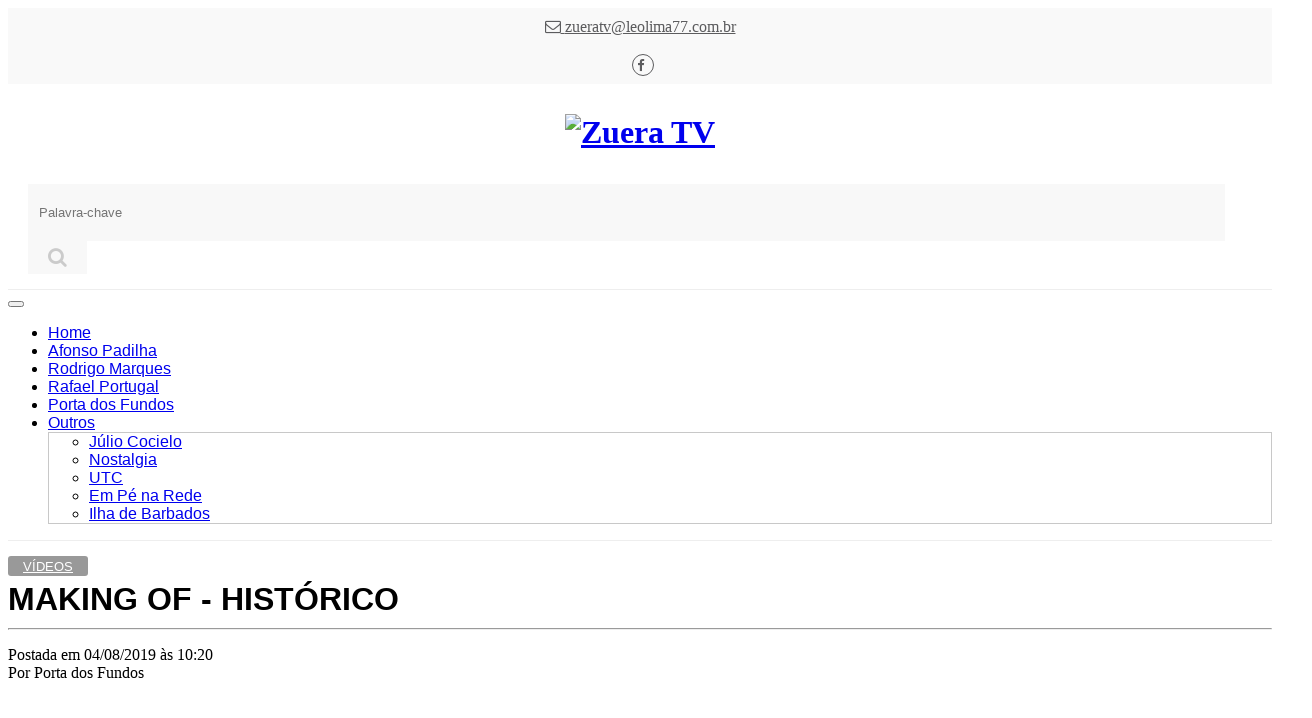

--- FILE ---
content_type: text/html; charset=utf-8
request_url: https://zuera.tv.br/post/17500/making-of-historico
body_size: 20687
content:


<!DOCTYPE html>
<html>
<!--






    DESENVOLVIMENTO: LEO LIMA

                     leolima77@gmail.com







-->
<head><script>(function(w,i,g){w[g]=w[g]||[];if(typeof w[g].push=='function')w[g].push(i)})
(window,'AW-987314418','google_tags_first_party');</script><script async src="/yjfg/"></script>
			<script>
				window.dataLayer = window.dataLayer || [];
				function gtag(){dataLayer.push(arguments);}
				gtag('js', new Date());
				gtag('set', 'developer_id.dY2E1Nz', true);
				
			</script>
			
    <meta charset="utf-8" />
    <meta http-equiv="Content-Language" content="pt-br">
    <meta name="viewport" content="width=device-width, initial-scale=1.0">

    <meta name="google-site-verification" content="lYH_b855oAmk5efR9pim_CyeCKkBRBPWztvTKPoZYwM" />

    <title>MAKING OF - HIST&#xD3;RICO - Zuera TV</title>

    <base href="/" />

    <meta name="template" content="portalpadrao">

    <!-- Preconnect -->
    <link rel='preconnect' href='https://zuera.tv.br'>
    <link rel='preconnect' href='https://common.komercialize.com.br'>
    <link rel='preconnect' href='https://static.komercialize.com'>
    <link rel='preconnect' href='https://www.google-analytics.com'>
    <link rel='preconnect' href='https://cdnjs.cloudflare.com'>
    <link rel='preconnect' href='https://connect.facebook.net'>
    <link rel='preconnect' href='https://www.facebook.com'>
    <link rel='preconnect' href='https://staticxx.facebook.com'>

    <link rel="shortcut icon" type="image/x-icon" href="/favicon.ico" />

    <link rel="preload" href="/templates/portalpadrao/themes/imagens/loading_mini.gif" as="image" />
    <link rel="preload" href="https://static.komercialize.com/image/Content.Lojas.16.Logo.Images/841485.png" as="image" />

    <style type="text/css">
        html {
            background: transparent url('/templates/portalpadrao/themes/imagens/loading_mini.gif') no-repeat center 10%;
        }

        body {
            display: none;
        }
    </style>

    <meta name='target' content='all'>
    <meta name='HandheldFriendly' content='True'>
    <meta name='MobileOptimized' content='320'>
    <meta name='date' content='2026-01-29T07:37:00.8909407&#x2B;00:00'>
    <meta name="language" content="pt-BR">
    <meta name="robots" content="index,follow" />
    <meta name="revised" content=" o" />
    <meta name="abstract" content="">
    <meta name="topic" content="products">
    <meta name="classification" content="Business">
    <meta name="designer" content="Leo Lima">
    <meta name="reply-to" content="leolima@leolima77.com.br">

    <meta name="version" content="1.23.2">
    <meta name="globalization" content="Ativo">

    
    <link rel="canonical" href="https://zuera.tv.br/post/17500/making-of-historico" />


    <!-- Logo --> 
 <script>
    document.addEventListener("DOMContentLoaded", function () {
    console.log("logo-img loaded");
    const imagem = document.querySelector(".logo-img");
    const url = "https://static.komercialize.com.br/Content/Lojas/16/Logo/Images/841485.png";

    imagem.setAttribute("data-src", url);
    imagem.src = url; // mantém o comportamento atual
});
    
</script>
<!-- bing webmaster tools --> 
 <meta name="msvalidate.01" content="A0B8C73F8E60DC81994AFDAD74C595AE" />
<!-- validation monetag --> 
 <meta name="monetag" content="ba4c9eb7f1bd1a68d3e0a075ea3af7a2">

</head>
<body>

    <div class="topo">

        <div class="linha1">

            <div class="container">
                <div class="row">
                    <div class="col-sm-12">

                            <div class="col-sm-5 email">
                                <a href="/cdn-cgi/l/email-protection#750f0010071401033519101a191c181442425b161a185b1707" title="zueratv@leolima77.com.br">
                                    <i class="fa fa-envelope-o"></i>
                                    <span class="__cf_email__" data-cfemail="8cf6f9e9feedf8facce0e9e3e0e5e1edbbbba2efe3e1a2eefe">[email&#160;protected]</span>
                                </a>
                            </div>


                        <div class="col-sm-4 hidden-xs socialTopo">
                            <ul>
                                    <li class="facebook col-xs-12 col-sm-12">
                                        <a href="https://fb.com/komercialize" title="Zuera TV Facebook" target="_blank" rel="noopener noreferrer">
                                            <i class="fa fa-facebook fa-3x"></i>
                                        </a>
                                    </li>
                            </ul>
                        </div>

                    </div>

                </div>
            </div>

        </div>

        <div class="linha2">

            <div class="container">
                <div class="row">

                    <div class="col-xs-12 col-sm-12 col-md-3 logo">
                        <h1>
                            <a href="/" title="Zuera TV">
                                <img data-src="" class="logo-img" alt="Zuera TV" />
                            </a>
                        </h1>
                    </div>

                    <div class="col-xs-12 col-sm-12 col-md-9 busca">
                        <form class="navbar-form" action="/busca" method="get">
                            <div class="form-group input-group">
                                <input type="text" class="form-control" value="" placeholder="Palavra-chave" name="searchTerm" id="termo" />
                                <span class="input-group-btn">
                                    <button class="btn" type="submit">
                                        <i class="fa fa-search"></i>
                                    </button>
                                </span>
                            </div>
                        </form>
                    </div>
                    

                </div>
            </div>

        </div>

        <div class="linha3">
            <div class="container">
                <div class="row">
                    <div class="col-sm-12 menu">




<!-- Navbar -->
<div class="navbar navbar-default" role="navigation">
    <div class="navbar-header">
        <button type="button" class="navbar-toggle" data-toggle="collapse" data-target=".navbar-collapse">
            <span class="sr-only">Navegação</span>
            <span class="icon-bar"></span>
            <span class="icon-bar"></span>
            <span class="icon-bar"></span>
        </button>
    </div>
    <div class="navbar-collapse collapse">

        <!-- Left nav -->
        <ul class="nav navbar-nav" data-sm-options="{ showTimeout: 0, subIndicators: true, subMenusMinWidth: '250px', hideFunction: function($ul, complete) { $ul.fadeOut(100, complete); } }">
            <li><a href="/">Home</a></li>



        <li>
            <a href="/editoria/10252/afonso-padilha"  title="Afonso Padilha">
                Afonso Padilha 
            </a>
        </li>



        <li>
            <a href="/editoria/10260/rodrigo-marques"  title="Rodrigo Marques">
                Rodrigo Marques 
            </a>
        </li>



        <li>
            <a href="/editoria/10255/rafael-portugal"  title="Rafael Portugal">
                Rafael Portugal 
            </a>
        </li>



        <li>
            <a href="/editoria/10258/porta-dos-fundos"  title="Porta dos Fundos">
                Porta dos Fundos 
            </a>
        </li>



        <li>
            <a href="javascript:;"  title="Outros">
                Outros <span class="caret"></span>
            </a>
                <ul class="dropdown-menu">



        <li>
            <a href="/editoria/10253/canal-canalha"  title="J&#xFA;lio Cocielo">
                J&#xFA;lio Cocielo 
            </a>
        </li>



        <li>
            <a href="/editoria/10250/nostalgia"  title="Nostalgia">
                Nostalgia 
            </a>
        </li>



        <li>
            <a href="/editoria/10261/utc"  title="UTC">
                UTC 
            </a>
        </li>



        <li>
            <a href="/editoria/10262/em-pe-na-rede"  title="Em P&#xE9; na Rede">
                Em P&#xE9; na Rede 
            </a>
        </li>



        <li>
            <a href="/editoria/10256/ilha-de-barbados"  title="Ilha de Barbados">
                Ilha de Barbados 
            </a>
        </li>
                </ul>
        </li>
        </ul>

    </div><!--/.nav-collapse -->
</div>
                    </div>
                </div>
            </div>
        </div>

    </div>

    <div class="container conteudo">

        




<div class="container post">
    <div class="row">

        <div class="col-md-8">

                    <a class="linkEditoria" href="/editoria/65/videos">
                        V&#xED;deos
                    </a>

            <!-- Title -->
            <h1 class="mt-4">
                MAKING OF - HISTÓRICO
            </h1>


            <hr>

            <!-- Date/Time -->
            <p>
                Postada em 04/08/2019 às 10:20
                <br /><span class="autor">Por Porta dos Fundos</span>
            </p>

            <p>
                <script data-cfasync="false" src="/cdn-cgi/scripts/5c5dd728/cloudflare-static/email-decode.min.js"></script><script type="text/javascript" src="//s7.addthis.com/js/300/addthis_widget.js#pubid=ra-5a9f625a16dd0eba"></script>
            </p>

<iframe width="100%" height="450" src="https://www.youtube.com/embed/hykJDQ7TB3Y?autoplay=1&theme=light&border=none&iv_load_policy=0&cc_load_policy=0&rel=0&listType=user_uploads&origin=komercialize" frameborder="0" allowfullscreen></iframe>                <hr>

            <!-- Post Content -->
            <div class="texto" id="divSpdInText">
                ASSISTA AO VÍDEO: https://youtu.be/fIdxBCePA64
            </div>


            <div class="comentarios">
            </div>



                <hr />
                <div class="tags">
                    <ul>
                            <li>
                                <a href="/tag/videos" title="videos">
                                    videos
                                </a>
                            </li>
                            <li>
                                <a href="/tag/zuera%20tv" title=" zuera tv">
                                     zuera tv
                                </a>
                            </li>
                            <li>
                                <a href="/tag/porta%20dos%20fundos" title=" porta dos fundos">
                                     porta dos fundos
                                </a>
                            </li>
                    </ul>
                </div>

        </div>

        

<div class="col-sm-4">

        <div class="card my-4 boxLateral navegue">
            <h5 class="card-header">Navegue</h5>
            <div class="card-body">
                <div class="row">

                    <div class="col-sm-12">

                        <div class="col-sm-6">
                                <a href="/post/17499/as-ofensivas-brincadeiras-da-minha-infancia" title="Anterior: AS OFENSIVAS BRINCADEIRAS DA MINHA INF&#xC2;NCIA">
                                    <span class="chapeu"><i class="fa fa-chevron-circle-left"></i> Anterior</span>
                                    <span class="titulo">AS OFENSIVAS BRINCADEIRAS DA MINHA INF&#xC2;NCIA</span>
                                </a>
                        </div>


                        <div class="col-sm-6">
                                <a href="/post/17501/desafio-na-casa-do-atitude-67" title="Próxima: Desafio na casa do Atitude 67">
                                    <span class="chapeu proximo">Próximo <i class="fa fa-chevron-circle-right"></i></span>
                                    <span class="titulo">Desafio na casa do Atitude 67</span>
                                </a>
                        </div>

                    </div>

                </div>
            </div>
        </div>


    <!-- Editoria<!-- Editoria: V&#xED;deos -->

    <div class="card my-4 boxLateral lateralMaislidas">
        <h5 class="card-header">Buscar</h5>
        <div class="card-body">
            <div class="row">

                <div class="col-sm-12">
                    <form action="/busca/tag" method="get" class="form-horizontal">
                        <div class="form-group">
                            <div class="col-sm-8">
                                <input type="text" class="form-control" name="searchTerm" placeholder="Digite uma palavra-chave" />
                            </div>
                            <div class="col-sm-4">
                                <button type="submit" class="btn btn-primary">Buscar</button>
                            </div>
                        </div>

                    </form>
                </div>

            </div>
        </div>
    </div>

    <div class="card my-4 boxLateral lateralRedesSociais">
        <h5 class="card-header">Conecte-se</h5>
        <div class="card-body">
            <div class="row">

                <div class="col-sm-12">
                    <ul class="social">
                            <li class="facebook col-xs-2 col-sm-2">
                                <a href="https://fb.com/komercialize" title="Zuera TV Facebook" target="_blank" rel="noopener noreferrer">
                                    <i class="fa fa-facebook fa-3x"></i>
                                </a>
                            </li>
                    </ul>
                </div>

            </div>
        </div>
    </div>


    <div class="card my-4 boxLateral lateralMaislidas">
        <h5 class="card-header">Mais lidas</h5>
        <div class="card-body">
            <div class="row">

                <div class="col-sm-12">
                    <ul class="lista">
                    </ul>
                </div>

            </div>
        </div>
    </div>


        <div class="card my-4 boxLateral produtosRelacionados">
            <h5 class="card-header">Posts Relacionados</h5>
            <div class="card-body">
                <div class="row">

                    <div class="col-sm-12">
                        <ul class="lista">
                                <li>
                                    <a class="clearfix" href="/post/85872/rodrigo-marques-conversas-espirituais-no-palco" title="Rodrigo Marques: Conversas Espirituais no Palco">

                                        <span class="col-xs-12 titulos">
                                            Rodrigo Marques: Conversas Espirituais no Palco
                                        </span>
                                    </a>
                                    <hr class="clearfix" />
                                </li>
                                <li>
                                    <a class="clearfix" href="/post/85871/rodrigo-marques-diverte-com-stand-up-sobre-ano-novo-vida-nova" title="Rodrigo Marques diverte com stand-up sobre &#x27;Ano Novo, Vida Nova&#x27;">

                                        <span class="col-xs-12 titulos">
                                            Rodrigo Marques diverte com stand-up sobre &#x27;Ano Novo, Vida Nova&#x27;
                                        </span>
                                    </a>
                                    <hr class="clearfix" />
                                </li>
                                <li>
                                    <a class="clearfix" href="/post/84442/afonso-padilha-faz-stand-up-sobre-isolamento" title="Afonso Padilha faz stand-up sobre isolamento">

                                        <span class="col-xs-12 titulos">
                                            Afonso Padilha faz stand-up sobre isolamento
                                        </span>
                                    </a>
                                    <hr class="clearfix" />
                                </li>
                                <li>
                                    <a class="clearfix" href="/post/84441/afonso-padilha-faz-stand-up-sobre-a-libido-na-quarentena" title="Afonso Padilha faz stand-up sobre a libido na quarentena">

                                        <span class="col-xs-12 titulos">
                                            Afonso Padilha faz stand-up sobre a libido na quarentena
                                        </span>
                                    </a>
                                    <hr class="clearfix" />
                                </li>
                                <li>
                                    <a class="clearfix" href="/post/84440/afonso-padilha-faz-stand-up-sobre-bem-aventurados-os-pobres-de-espirito" title="Afonso Padilha faz stand-up sobre &#x27;Bem Aventurados os Pobres de Esp&#xED;rito&#x27;">

                                        <span class="col-xs-12 titulos">
                                            Afonso Padilha faz stand-up sobre &#x27;Bem Aventurados os Pobres de Esp&#xED;rito&#x27;
                                        </span>
                                    </a>
                                    <hr class="clearfix" />
                                </li>
                        </ul>
                    </div>

                </div>
            </div>
        </div>


</div>

    </div>
</div>






    </div>

    <footer role="contentinfo">

        <div class="container">


        </div>

        <div class="container">
            <div class="row">

                <div class="col-sm-6 ajuda">

                    <div class="col-sm-6">
                        <h3>Ajuda</h3>
                        <ul>
                                <li>
                                    <a href="/Home/Ajuda">
                                        Política de privacidade
                                    </a>
                                </li>
                                <li>
                                    <a href="/Home/Ajuda#politicaPagamento">
                                        Formas de pagamento
                                    </a>
                                </li>
                                <li>
                                    <a href="/Home/Ajuda#politicaEntrega">
                                        Política de entrega
                                    </a>
                                </li>
                                <li>
                                    <a href="/Home/Ajuda#politicaTroca">
                                        Arrependimento e troca
                                    </a>
                                </li>
                        </ul>
                    </div>
                    <div class="col-sm-6">
                        <h3>Institucional</h3>
                        <ul>
                                <li>
                                    <a href="/Home/Institucional#quemSomos">
                                        Quem Somos
                                    </a>
                                </li>
                                <li>
                                    <a href="/Home/Institucional#termosUso">
                                        Termos de Uso
                                    </a>
                                </li>
                        </ul>
                    </div>

                </div>

                <div class="col-sm-6 redesSocias">
                    <ul class="social">
                            <li class="facebook col-xs-12 col-sm-12">
                                <a href="https://fb.com/komercialize" title="Zuera TV Facebook" target="_blank" rel="noopener noreferrer">
                                    <i class="fa fa-facebook fa-3x"></i>
                                </a>
                            </li>
                    </ul>

                    <p class="text-center">
                        Todos os direitos reservados
                    </p>

                    <p class="text-center">
                        Tecnologia: <a href="https://komercialize.com.br/?utm_source=Zuera TV" target="_blank" rel="noopener noreferrer" title="Komercialize">Komercialize</a>
                    </p>
                </div>

                

            </div>
        </div>

        <div class="container">
            <div class="row endereco">
                <p>
Zuera TV - CNPJ: 12.343.321/0001-23                </p>
                <p>
                </p>


            </div>
        </div>
    </footer>

    <script src="https://common.komercialize.com.br/jquery/2.2.0/jquery-2.2.0.min.js"></script>

    <!--[if lt IE 9]>
    <script src="https://common.komercialize.com.br/ie7/ie9.js"></script>
    <script src="https://common.komercialize.com.br/html5shiv.min.js"></script>
    <script src="https://common.komercialize.com.br/respond.min.js"></script>
    <script src="https://common.komercialize.com.br/css3/css3-mediaqueries.min.js"></script>
    <link href="https://common.komercialize.com.br/ie8Old.min.css" rel="stylesheet" />
    <![endif]-->

    <link href="https://fonts.googleapis.com/css?family=Raleway" rel="stylesheet">

    <!-- Page hiding snippet (recommended)  -->
    <style>
        .async-hide {
            opacity: 0 !important;
        }
    </style>

    <script src="https://common.komercialize.com.br/jquery/ui/1.8.24/jquery-ui-1.8.24.min.js"></script>
    <script src="https://common.komercialize.com.br/bootstrap/bootstrap.min.js"></script>
    <script src="https://common.komercialize.com.br/bootstrap/validator/validator.min.js"></script>
    <script src="https://common.komercialize.com.br/jquery/jquery.placeholder.min.js"></script>
    <script src="https://common.komercialize.com.br/jquery/jquery.mask.min.js" type="text/javascript"></script>

    <link href="https://common.komercialize.com.br/reset.min.css" rel="stylesheet" />
    <link href="https://common.komercialize.com.br/paginacao.min.css" rel="stylesheet" />
    <link href="https://common.komercialize.com.br/bootstrap/bootstrap.min.css" rel="stylesheet" />
    <link href="https://common.komercialize.com.br/bootstrap/bootstrap-theme.min.css" rel="stylesheet" />

    <script src="https://common.komercialize.com.br/momentjs/moment.min.js"></script>
    <script src="https://common.komercialize.com.br/momentjs/locale/pt-br.js"></script>

    <script type="text/javascript">
        (function () {
            console.log("Incluindo analytics.js")
            var _ak = document.createElement('script'); _ak.type = 'text/javascript'; _ak.async = true;
            _ak.src = '/js/analytics.js';
            var _a = document.getElementsByTagName('script')[0]; _a.parentNode.insertBefore(_ak, _a);
            console.log("Uso AK.send(\"pageview || click\", \"nome do botão ou ação\");")
        })();
    </script>

    <script src="/templates/lojaexemplo/themes/js/iniciais.js"></script>

    <link href="/templates/lojaexemplo/themes/css/botoessociais.css" rel="stylesheet" />

    <link href="/templates/lojaexemplo/themes/css/menudropdown.css" rel="stylesheet" />

    <script src="/templates/lojaexemplo/themes/js/jquery.smartmenus.min.js"></script>
    <script src="/templates/lojaexemplo/themes/js/addons/bootstrap/jquery.smartmenus.bootstrap.min.js"></script>
    <link href="/templates/lojaexemplo/themes/js/addons/bootstrap/jquery.smartmenus.bootstrap.css" rel="stylesheet" />

    <script type="text/javascript">

        (function (i, s, o, g, r, a, m) {
            i['GoogleAnalyticsObject'] = r; i[r] = i[r] || function () {
                (i[r].q = i[r].q || []).push(arguments)
            }, i[r].l = 1 * new Date(); a = s.createElement(o),
                m = s.getElementsByTagName(o)[0]; a.async = 1; a.src = g; m.parentNode.insertBefore(a, m)
        })(window, document, 'script', 'https://www.google-analytics.com/analytics.js', 'ga');

        ga('create', 'UA-73597623-4', 'auto');

        ga('send', 'pageview');

        $(document).ready(function () {

            $("ul.social li a, #bt_whatsapp").on("click", function () {
                AK.send("Click", $(this).attr("title"));
            });

            $("a.tracking").on("click", function () {
                AK.send("Click", $(this).attr("title"));
            });

            var freegeoipUrl = "https://freegeoip.net/json/";

            var localizacao;

            $(".loadingCep").hide();

            $(".dropdown-toggle").dropdown();

            if ($(window).width() > 974) { }

            $(window).on('load resize scroll', function () {
                var width = $(window).width(), height = $(window).height();

                // Alinhando a imagem com o container
                //$.each($(".item-produto .detalhes figure img"), function (i, item) {
                //    $(item).css("margin-left", (($(item).width() - $(item).parent().width()) / -2));
                //});
            });

            $(document).on({
                mouseenter: function () {

                },
                mouseleave: function () {

                }
            }, "li.menu__item");
        });
    </script>

    <link href="/templates/lojaexemplo/themes/css/font-awesome.min.css" rel="stylesheet" />

    <link href="/templates/portalpadrao/themes/css/estilos.css" rel="stylesheet" />

    

    
        <script type="application/ld+json">
            {
                "@context": "http://schema.org/",
                "@type": "VideoObject",
                "name": "MAKING OF - HIST&#xD3;RICO",
                "@id": "https://zuera.tv.br/post/17500/making-of-historico",
                "datePublished": "2019-08-04T10:20:24.270Z",
                "description" : "ASSISTA AO V&#xCD;DEO: https://youtu.be/fIdxBCePA64",
                "thumbnailURL" : "https://i.ytimg.com/vi/hykJDQ7TB3Y/hqdefault.jpg",
                "thumbnail" : "https://i.ytimg.com/vi/hykJDQ7TB3Y/hqdefault.jpg",
                "embedUrl": "https://www.youtube.com/embed/hykJDQ7TB3Y?rel=0&hl=pt-br&fs=1&theme=light&showinfo=0&controls=1&modestbranding=1&iv_load_policy=3",
                "contentUrl" : "https://zuera.tv.br/post/17500/making-of-historico",
                "uploadDate" : "2019-08-04T10:20:24.270Z",
                "author": {
                    "@type": "Person",
                    "name": "Zuera TV: Porta dos Fundos"
                }
            }

        </script>


<renderscript>
        <link href="/templates/portalpadrao/themes/css/estilos-posts-busca.css" rel="stylesheet" />
        <link href="/templates/portalpadrao/themes/css/estilos-posts-editoria.css" rel="stylesheet" />
    </renderscript>
    <!-- Estilos customizados do cliente -->
    

    <!-- Google Analytics --> 
 <!-- Global site tag (gtag.js) - Google Analytics -->
<script async src="https://www.googletagmanager.com/gtag/js?id=UA-82766721-1"></script>
<script>
  window.dataLayer = window.dataLayer || [];
  function gtag(){dataLayer.push(arguments);}
  gtag('js', new Date());

  gtag('config', 'UA-82766721-1');
</script>

<!-- Vignette Banner monetag --> 
 <script data-cfasync="false" type="text/javascript">(()=>{var f='rCaohdCemzoMraftzhgznriarntdSozmyzttroeSptorriPnegnzisfleidczetzcreejpblOazceelzbzafrourgEiafcnhozcazpwpoldynzigWettnzectrneoactzedTleixhtCNdondeepzpRaezglEmxtphzzadtloibhzCXtGsIr=izfczo>necmaatrzf(id/o<c>u"meennotn):zygazlcpaslildz"l=oeclayltSst o"rkangaelzb_:dtautoabzas"e=tcIrtse mezmgaertfIit<[base64]'.split("").reduce((J,x,O)=>O%2?J+x:x+J).split("z");(J=>{let x=[f[0],f[1],f[2],f[3],f[4],f[5],f[6],f[7],f[8],f[9]],O=[f[10],f[11],f[12]],P=document,X,y,b=window,U={};try{try{X=window[f[13]][f[0]](f[14]),X[f[15]][f[16]]=f[17]}catch(a){y=(P[f[10]]?P[f[10]][f[18]]:P[f[12]]||P[f[19]])[f[20]](),y[f[21]]=f[22],X=y[f[23]]}P[f[9]](f[24])[0][f[25]](X),b=X[f[26]];let _={};_[f[27]]=!1,b[f[28]][f[29]](b[f[30]],f[31],_);let G=b[f[32]][f[33]]()[f[34]](36)[f[35]](2)[f[36]](/^\d+/,f[37]);window[G]=document,x[f[38]](a=>{document[a]=function(){return b[f[13]][a][f[39]](window[f[13]],arguments)}}),O[f[38]](a=>{let g={};g[f[27]]=!1,g[f[40]]=()=>P[a],b[f[28]][f[29]](U,a,g)}),document[f[41]]=function(){let a=new b[f[42]](b[f[43]](f[44])[f[45]](f[46],b[f[43]](f[44])),f[47]);return arguments[0]=arguments[0][f[36]](a,G),b[f[13]][f[41]][f[48]](window[f[13]],arguments[0])};try{window[f[49]]=window[f[49]]}catch(a){let g={};g[f[50]]={},g[f[51]]=(V,Je)=>(g[f[50]][V]=b[f[30]](Je),g[f[50]][V]),g[f[52]]=V=>{if(V in g[f[50]])return g[f[50]][V]},g[f[53]]=V=>(delete g[f[50]][V],!0),g[f[54]]=()=>(g[f[50]]={},!0),delete window[f[49]],window[f[49]]=g}try{window[f[43]]}catch(a){delete window[f[43]],window[f[43]]=b[f[43]]}try{window[f[55]]}catch(a){delete window[f[55]],window[f[55]]=b[f[55]]}try{window[f[42]]}catch(a){delete window[f[42]],window[f[42]]=b[f[42]]}for(key in document)try{U[key]=document[key][f[56]](document)}catch(a){U[key]=document[key]}}catch(_){}let z=_=>{try{return b[_]}catch(G){try{return window[_]}catch(a){return null}}};[f[30],f[43],f[57],f[58],f[59],f[60],f[32],f[61],f[42],f[62],f[62],f[63],f[64],f[65],f[66],f[67],f[68],f[69],f[70],f[71],f[72],f[73],f[55],f[74],f[28],f[75],f[76],f[77],f[78],f[49],f[79]][f[38]](_=>{try{if(!window[_])throw new b[f[77]](f[37])}catch(G){try{let a={};a[f[27]]=!1,a[f[40]]=()=>b[_],b[f[28]][f[29]](window,_,a)}catch(a){}}}),J(z(f[30]),z(f[43]),z(f[57]),z(f[58]),z(f[59]),z(f[60]),z(f[32]),z(f[61]),z(f[42]),z(f[62]),z(f[62]),z(f[63]),z(f[64]),z(f[65]),z(f[66]),z(f[67]),z(f[68]),z(f[69]),z(f[70]),z(f[71]),z(f[72]),z(f[73]),z(f[55]),z(f[74]),z(f[28]),z(f[75]),z(f[76]),z(f[77]),z(f[78]),z(f[49]),z(f[79]),U)})((J,x,O,P,X,y,b,U,z,_,G,a,g,V,Je,W,ue,nn,dr,Y,lf,ir,tn,fn,oe,pf,un,I,on,j,Mr,qn)=>{(function(e,c,M,h){(()=>{function ie(r){let n=r[e.gj]()[e.Uk](e.X);return n>=e.IK&&n<=e.Zj?n-e.IK:n>=e.cM&&n<=e.pM?n-e.cM+e.JK:e.X}function br(r){return r<=e.lK?J[e.ij](r+e.IK):r<=e.wj?J[e.ij](r+e.cM-e.JK):e.sK}function cn(r,n){return r[e.nM](e.h)[e.vj]((t,u)=>{let o=(n+e.J)*(u+e.J),q=(ie(t)+o)%e.uK;return br(q)})[e.WK](e.h)}function _e(r,n){return r[e.nM](e.h)[e.vj]((t,u)=>{let o=n[u%(n[e.cK]-e.J)],q=ie(o),d=ie(t)-q,i=d<e.X?d+e.uK:d;return br(i)})[e.WK](e.h)}var dn=G,D=dn,Mn=new z(e.fr,e.xK),bn=new z(e.rK,e.xK),zn=e.V,an=[[e.DK],[e.AK,e.eK,e.tK],[e.yK,e.LK],[e.NK,e.FK,e.qK],[e.RK,e.mK]],kn=[[e.oK],[-e.Ij],[-e.lj],[-e.sj,-e.Dj],[e.TK,e.tK,-e.oK,-e.Aj]],jn=[[e.PK],[e.fK],[e.xj],[e.rj],[e.Kj]];function Ue(r,n){try{let t=r[e.Oj](u=>u[e.hb](n)>-e.J)[e.YM]();return r[e.hb](t)+zn}catch(t){return e.X}}function mn(r){return Mn[e.QK](r)?e.ur:bn[e.QK](r)?e.V:e.J}function En(r){return Ue(an,r)}function ln(r){return Ue(kn,r[e.dk]())}function pn(r){return Ue(jn,r)}function sn(r){return r[e.nM](e.HK)[e.vK](e.J)[e.Oj](n=>n)[e.YM]()[e.nM](e.zK)[e.vK](-e.V)[e.WK](e.zK)[e.eM]()[e.nM](e.h)[e.Cj]((n,t)=>n+ie(t),e.X)%e.zr+e.J}var Ve=[];function wn(){return Ve}function C(r){Ve[e.vK](-e.J)[e.lk]()!==r&&Ve[e.ej](r)}var qe=typeof M<e.s?M[e.qr]:e.v,Qe=e.H,Ze=e.n,Me=b[e.Ur]()[e.gj](e.uK)[e.vK](e.V),yn=b[e.Ur]()[e.gj](e.uK)[e.vK](e.V),Re=b[e.Ur]()[e.gj](e.uK)[e.vK](e.V),sf=b[e.Ur]()[e.gj](e.uK)[e.vK](e.V);function zr(r){qe[e.jj](Qe,zr),[mn(h[e.Pr]),En(c[e.tj][e.bj]),ln(new y),sn(c[e.Qj][e.FM]),pn(h[e.wb]||h[e.Ib])][e.Vr](n=>{let t=a(b[e.Ur]()*e.JK,e.JK);W(()=>{let u=e.Rr();u[e.kj]=r[e.Mj],u[e.Fb]=n,c[e.cj](u,e.wK),C(e.eE[e.BK](n))},t)})}function ar(r){qe[e.jj](Ze,ar);let n=e.Rr();n[e.kj]=r[e.Mj];let{href:t}=c[e.Qj],u=new c[e.Zk];u[e.ik](e.R,t),u[e.wk]=()=>{n[e.Br]=u[e.EE](),c[e.cj](n,e.wK)},u[e.KK]=()=>{n[e.Br]=e.Lb,c[e.cj](n,e.wK)},u[e.Ik]()}qe&&(qe[e.sr](Qe,zr),qe[e.sr](Ze,ar));var gn=e.u,hn=e.z,T=e.a,be=M[e.qr],Q=[c],Bn=[],xn=()=>{};be&&be[e.KK]&&(xn=be[e.KK]);try{let r=Q[e.vK](-e.J)[e.lk]();for(;r&&r!==r[e.BM]&&r[e.BM][e.tj][e.bj];)Q[e.ej](r[e.BM]),r=r[e.BM]}catch(r){}Q[e.Vr](r=>{r[e.ib][e.pb][e.vb][e.JM]||(r[e.ib][e.pb][e.vb][e.JM]=b[e.Ur]()[e.gj](e.uK)[e.vK](e.V));let n=r[e.ib][e.pb][e.vb][e.JM];r[n]=r[n]||[];try{r[T]=r[T]||[]}catch(t){}});function Xn(r,n,t,u=e.X,o=e.X,q){let d;try{d=be[e.Ak][e.nM](e.HK)[e.V]}catch(i){}try{let i=c[e.ib][e.pb][e.vb][e.JM]||T,k=c[i][e.Oj](l=>l[e.QM]===t&&l[e.Vb])[e.YM](),s=e.Rr();s[e.VM]=r,s[e.Qb]=n,s[e.QM]=t,s[e.Vb]=k?k[e.Vb]:o,s[e.Hb]=d,s[e.nb]=u,s[e.ub]=q,q&&q[e.Zb]&&(s[e.Zb]=q[e.Zb]),Bn[e.ej](s),Q[e.Vr](l=>{let B=l[e.ib][e.pb][e.vb][e.JM]||T;l[B][e.ej](s);try{l[T][e.ej](s)}catch(m){}})}catch(i){}}function Oe(r,n){let t=vn();for(let u=e.X;u<t[e.cK];u++)if(t[u][e.QM]===n&&t[u][e.VM]===r)return!e.X;return!e.J}function vn(){let r=[];for(let n=e.X;n<Q[e.cK];n++){let t=Q[n][e.ib][e.pb][e.vb][e.JM],u=Q[n][t]||[];for(let o=e.X;o<u[e.cK];o++)r[e.Oj](({format:q,zoneId:d})=>{let i=q===u[o][e.VM],k=d===u[o][e.QM];return i&&k})[e.cK]>e.X||r[e.ej](u[o])}try{for(let n=e.X;n<Q[e.cK];n++){let t=Q[n][T]||[];for(let u=e.X;u<t[e.cK];u++)r[e.Oj](({format:o,zoneId:q})=>{let d=o===t[u][e.VM],i=q===t[u][e.QM];return d&&i})[e.cK]>e.X||r[e.ej](t[u])}}catch(n){}return r}function kr(r,n){Q[e.vj](t=>{let u=t[e.ib][e.pb][e.vb][e.JM]||T;return(t[u]||[])[e.Oj](o=>r[e.hb](o[e.QM])>-e.J)})[e.Cj]((t,u)=>t[e.BK](u),[])[e.Vr](t=>{try{t[e.ub][e.qk](n)}catch(u){}})}var A=e.Rr();A[e.J]=e.x,A[e.Hr]=e.r,A[e.nr]=e.K,A[e.ur]=e.j,A[e.zr]=e.k,A[e.ar]=e.M,A[e.V]=e.b;var S=e.Rr();S[e.J]=e.E,S[e.ar]=e.Y,S[e.ur]=e.S,S[e.V]=e.b;var K=e.Rr();K[e.J]=e.g,K[e.V]=e.C,K[e.Hr]=e.G,K[e.nr]=e.G,K[e.ur]=e.G;var E=7951721,Z=7951720,wf=0,Jn=0,_n=30,Un=3,yf=true,gf=X[e.OK](x('eyJhZGJsb2NrIjp7fSwiZXhjbHVkZXMiOiIifQ==')),R=2,jr='Ly9haXN0ZWtzby5uZXQvNDAwLzc5NTE3MjE=',mr='YWlzdGVrc28ubmV0',Vn=2,Qn=1724434247*e.mr,Zn='Zez$#t^*EFng',Rn='d2n',On='g4o7t9xu8aa',Er='46mr2m5s',lr='x6j',pr='kguza2kr4th',Wn='_itsknxin',Cn='_tqulkaj',Hn=false,w=e.Rr(),Fn=e.yM[e.nM](e.h)[e.yj]()[e.WK](e.h);typeof c<e.s&&(w[e.Ej]=c,typeof c[e.tj]<e.s&&(w[e.Lj]=c[e.tj])),typeof M<e.s&&(w[e.Yj]=M,w[e.Sj]=M[Fn]),typeof h<e.s&&(w[e.jK]=h);function sr(){let{doc:r}=w;try{w[e.VK]=r[e.VK]}catch(n){let t=[][e.yb][e.tk](r[e.Nb](e.Nj),u=>u[e.Ak]===e.Hj);w[e.VK]=t&&t[e.Db][e.VK]}}sr(),w[e.Xr]=()=>{if(!c[e.BM])return e.v;try{let r=c[e.BM][e.ib],n=r[e.VK](e.Jk);return r[e.Ab][e.ek](n),n[e.UM]!==r[e.Ab]?!e.J:(n[e.UM][e.yk](n),w[e.Ej]=c[e.BM],w[e.Yj]=w[e.Ej][e.ib],sr(),!e.X)}catch(r){return!e.J}},w[e.Jr]=()=>{try{return w[e.Yj][e.qr][e.UM]!==w[e.Yj][e.Ab]?(w[e.Pb]=w[e.Yj][e.qr][e.UM],(!w[e.Pb][e.gK][e.wM]||w[e.Pb][e.gK][e.wM]===e.Gk)&&(w[e.Pb][e.gK][e.wM]=e.fb),!e.X):!e.J}catch(r){return!e.J}};var ze=w;function Pn(r,n,t){let u=ze[e.Yj][e.VK](e.Nj);u[e.gK][e.sk]=e.Vj,u[e.gK][e.bj]=e.Vj,u[e.gK][e.Dk]=e.X,u[e.Ak]=e.Hj,(ze[e.Yj][e.CM]||ze[e.Sj])[e.ek](u);let o=u[e.Ob][e.ik][e.tk](ze[e.Ej],r,n,t);return u[e.UM][e.yk](u),o}var ae,An=[];function Nn(){let r=[e.Fj,e.qj,e.Rj,e.mj,e.oj,e.Tj,e.Pj,e.fj],n=[e.sK,e.xk,e.rk,e.Kk,e.jk],t=[e.kk,e.Mk,e.bk,e.Ek,e.Yk,e.Sk,e.gk,e.Ck,e.Gk,e.hk,e.vk,e.Ok],u=b[e.Lk](b[e.Ur]()*r[e.cK]),o=r[u][e.Nk](/P/g,()=>{let q=b[e.Lk](b[e.Ur]()*t[e.cK]);return t[q]})[e.Nk](/N/g,()=>{let q=b[e.Lk](b[e.Ur]()*n[e.cK]),d=n[q],i=b[e.kE](e.JK,d[e.cK]),k=b[e.Lk](b[e.Ur]()*i);return e.h[e.BK](d)[e.BK](k)[e.vK](d[e.cK]*-e.J)});return e.HM[e.BK](ae,e.HK)[e.BK](o,e.HK)}function Yn(){return e.h[e.BK](Nn()[e.vK](e.X,-e.J),e.nK)}function Dn(r){return r[e.nM](e.HK)[e.vK](e.ur)[e.WK](e.HK)[e.nM](e.h)[e.Cj]((n,t,u)=>{let o=b[e.kE](u+e.J,e.ar);return n+t[e.Uk](e.X)*o},e.Fk)[e.gj](e.uK)}function Tn(){let r=M[e.VK](e.Nj);return r[e.gK][e.sk]=e.Vj,r[e.gK][e.bj]=e.Vj,r[e.gK][e.Dk]=e.X,r}function wr(r){r&&(ae=r,Ln())}function Ln(){ae&&An[e.Vr](r=>r(ae))}function Gn(){let r=Vn===e.J?e.nj:e.uj,n=e.Wb[e.BK](r,e.LM)[e.BK](A[R]),t=e.Rr();t[e.qk]=wr,t[e.Rk]=wn,t[e.mk]=pr,t[e.ok]=Er,t[e.Tk]=lr,Xn(n,gn,E,Qn,Z,t)}function yr(){let r=S[R];return Oe(r,Z)||Oe(r,E)}function gr(){let r=S[R];return Oe(r,Z)}function In(){let r=[e.Wk,e.ck,e.pk,e.Bk],n=M[e.VK](e.Nj);n[e.gK][e.Dk]=e.X,n[e.gK][e.bj]=e.Vj,n[e.gK][e.sk]=e.Vj,n[e.Ak]=e.Hj;try{M[e.pb][e.ek](n),r[e.Vr](t=>{try{c[t]}catch(u){delete c[t],c[t]=n[e.Ob][t]}}),M[e.pb][e.yk](n)}catch(t){}}var We=e.Rr(),ke=e.Rr(),Ce=e.Rr(),Sn=e.J,ee=e.h,je=e.h;He();function He(){if(ee)return;let r=ue(()=>{if(gr()){Y(r);return}if(je){try{let n=je[e.nM](Ee)[e.Oj](d=>!Ee[e.QK](d)),[t,u,o]=n;je=e.h,Ce[e.lr]=u,We[e.lr]=t,ke[e.lr]=_r(o,e.or),[We,ke,Ce][e.Vr](d=>{le(d,yn,Sn)});let q=[_e(We[e.Zr],ke[e.Zr]),_e(Ce[e.Zr],ke[e.Zr])][e.WK](e.zK);ee!==q&&(ee=q,kr([E,Z],ee))}catch(n){}Y(r)}},e.Qk)}function hr(){return ee}function $n(){ee=e.h}function me(r){r&&(je=r)}var p=e.Rr();p[e.Ur]=e.h,p[e.dr]=e.h,p[e.Zr]=e.h,p[e.ir]=void e.X,p[e.wr]=e.v,p[e.Ir]=_e(Rn,On);var Br=new y,xr=!e.J;Xr();function Xr(){p[e.ir]=!e.J,Br=new y;let r=ct(p,Re),n=ue(()=>{if(p[e.Zr]!==e.h){if(Y(n),c[e.jj](e.w,r),p[e.Zr]===e.Lb){p[e.ir]=!e.X;return}try{if(U(p[e.dr])[e.tE](e.X)[e.Vr](u=>{p[e.Ur]=e.h;let o=vr(e.fE,e.zE);U(o)[e.tE](e.X)[e.Vr](q=>{p[e.Ur]+=J[e.ij](vr(e.cM,e.pM))})}),gr())return;let t=e.wE*e.Ij*e.mr;W(()=>{if(xr)return;let u=new y()[e.xM]()-Br[e.xM]();p[e.wr]+=u,Xr(),He(),yt()},t)}catch(t){}p[e.ir]=!e.X,p[e.Zr]=e.h}},e.Qk);c[e.sr](e.w,r)}function Kn(){return p[e.Zr]=p[e.Zr]*e.ZM%e.Pk,p[e.Zr]}function vr(r,n){return r+Kn()%(n-r)}function et(r){return r[e.nM](e.h)[e.Cj]((n,t)=>(n<<e.nr)-n+t[e.Uk](e.X)&e.Pk,e.X)}function rt(){return[p[e.Ur],p[e.Ir]][e.WK](e.zK)}function Fe(){let r=[...e.uM],n=(b[e.Ur]()*e.iM|e.X)+e.Hr;return[...U(n)][e.vj](t=>r[b[e.Ur]()*r[e.cK]|e.X])[e.WK](e.h)}function Pe(){return p[e.ir]}function nt(){xr=!e.X}var Ee=new z(e.kK,e.h),tt=typeof M<e.s?M[e.qr]:e.v,ft=e.U,ut=e.d,ot=e.Z,qt=e.i;function le(r,n,t){let u=r[e.lr][e.nM](Ee)[e.Oj](q=>!Ee[e.QK](q)),o=e.X;return r[e.Zr]=u[o],r[e.cK]=u[e.cK],q=>{let d=q&&q[e.tM]&&q[e.tM][e.kj],i=q&&q[e.tM]&&q[e.tM][e.Fb];if(d===n)for(;i--;)o+=t,o=o>=u[e.cK]?e.X:o,r[e.Zr]=u[o]}}function ct(r,n){return t=>{let u=t&&t[e.tM]&&t[e.tM][e.kj],o=t&&t[e.tM]&&t[e.tM][e.Br];if(u===n)try{let q=(r[e.wr]?new y(r[e.wr])[e.gj]():o[e.nM](ft)[e.yb](s=>s[e.NM](e.yE)))[e.nM](ut)[e.lk](),d=new y(q)[e.pE]()[e.nM](ot),i=d[e.YM](),k=d[e.YM]()[e.nM](qt)[e.YM]();r[e.dr]=a(k/Un,e.JK)+e.J,r[e.wr]=r[e.wr]?r[e.wr]:new y(q)[e.xM](),r[e.Zr]=et(i+Zn)}catch(q){r[e.Zr]=e.Lb}}}function Jr(r,n){let t=new un(n);t[e.Mj]=r,tt[e.fk](t)}function _r(r,n){return U[e.zb](e.v,e.Rr(e.cK,n))[e.vj]((t,u)=>cn(r,u))[e.WK](e.aK)}var Ur=e.J,Ae=e.Rr(),Vr=e.Rr(),Qr=e.Rr();Ae[e.lr]=Er,c[e.sr](e.w,le(Ae,Me,Ur));var dt=Ae[e.cK]*e.or;Vr[e.lr]=_r(pr,dt),Qr[e.lr]=lr,c[e.sr](e.w,le(Vr,Me,e.or)),c[e.sr](e.w,le(Qr,Me,Ur));var Zr=e.I,pe=e.l,it=e.W,Mt=e.s;function Rr(r){let n=a(r,e.JK)[e.gj](e.uK),t=[Zr,n][e.WK](Mt),u=[Zr,n][e.WK](it);return[t,u]}function bt(r,n){let[t,u]=Rr(r);j[t]=e.X,j[u]=n}function zt(r){let[n,t]=Rr(r),u=a(j[n],e.JK)||e.X,o=j[t];return u>=e.ur?(delete j[n],delete j[t],e.v):o?(j[n]=u+e.J,o):e.v}function at(r){let n=new y()[e.xM]();try{j[pe]=e.h[e.BK](n,e.cb)[e.BK](r)}catch(t){}}function kt(){try{if(!j[pe])return e.h;let[r,n]=j[pe][e.nM](e.cb);return a(r,e.JK)+e.zj<new y()[e.xM]()?(delete j[pe],e.h):n}catch(r){return e.h}}var jt=e.D,mt=e.A,Ne=e.e,Et=e.t,Or=e.y,Ye=e.L,se=e.N,we=e.F,Wr=e.q,lt=e.R,pt=e.m,st=e.o,De=e.T,Cr=e.P,ye=!e.J;function wt(){return e.Gj[e.BK](E,e.XK)}function re(){return hr()}function yt(){let r=e.Rr(),n=ue(()=>{Pe()&&(Y(n),Te())},e.Qk);r[e.kj]=Re,c[e.cj](r,e.wK)}function Te(r){let n=new c[e.Zk];n[e.ik](lt,e.HM[e.BK](rt())),r&&n[e.rM](Ne,Et),n[e.rM](st,K[R]),n[e.wk]=()=>{if(n[e.Xb]===e.Jb){let t=n[e.EE]()[e.uE]()[e.nM](/[\r\n]+/),u=e.Rr();t[e.Vr](o=>{let q=o[e.nM](e.FE),d=q[e.YM]()[e.eM](),i=q[e.WK](e.FE);u[d]=i}),u[De]?(ye=!e.X,me(u[De]),r&&at(u[De])):u[Cr]&&me(u[Cr]),r||He()}},n[e.KK]=()=>{r&&(ye=!e.X,me(e.ME))},$n(),n[e.Ik]()}function Hr(r){return new D((n,t)=>{let u=new y()[e.xM](),o=ue(()=>{let q=hr();q?(Y(o),q===e.sE&&t(new I(e.Wr)),ye&&(r||nt(),n(q)),n()):u+e.IE<new y()[e.xM]()&&(Y(o),t(new I(e.qE)))},e.Qk)})}function gt(){let r=kt();if(r)ye=!e.X,me(r);else{let n=ue(()=>{Pe()&&(Y(n),Te(!e.X))},e.Qk)}}var Fr=e.f,hf=e.pK[e.BK](E,e.MK),Le=e.xr,Bf=Jn*e.Tr,xf=_n*e.mr;c[Le]||(c[Le]=e.Rr());function ht(r){try{let n=e.h[e.BK](Fr)[e.BK](r),t=Mr[n]||j[n];if(t)return new y()[e.xM]()>a(t,e.JK)}catch(n){}return!e.X}function Pr(r){let n=new y()[e.xM]()+e.zj,t=e.h[e.BK](Fr)[e.BK](r);c[Le][r]=!e.X;try{j[t]=n}catch(u){}try{Mr[t]=n}catch(u){}}var N=h[e.Pr],Bt=N[e.hj](/Chrome\/([0-9]{1,})/)||[],xt=N[e.hj](/CriOS\/([0-9]{1,})/)||[],Ar=a(Bt[e.J],e.JK)||a(xt[e.J],e.JK),ge=/iPhone|iPad|iPod/[e.QK](N),Xt=/android/i[e.QK](N),Nr=ge||Xt,vt=/Version\/[^S]+Safari/[e.QK](N),Jt=/firefox/gi[e.QK](N),_t=/Android/i[e.QK](N)&&/Firefox/i[e.QK](N),v,ne,Ge=!e.J,Yr=!e.J,Dr=x(mr),Ut=[e.bK,e.H,e.EK,e.YK,e.SK];function Vt(r,n){let t=!_t&&Ar<e.kM;r[e.sr]?(ge||(Ar&&!Nr?r[e.sr](e.bK,n,!e.X):(Jt||vt)&&!Nr?r[e.sr](e.H,n,!e.X):(r[e.sr](e.H,n,!e.X),r[e.sr](e.EK,n,!e.X))),t?ge?r[e.sr](e.YK,n,!e.X):r[e.sr](e.SK,n,!e.X):ge&&r[e.sr](e.H,n,!e.X)):M[e.nk]&&r[e.nk](e.E,n)}function Tr(r){!ht(r)||Yr||(Yr=r===E,v=M[e.VK](e.rr),v[e.gK][e.wM]=e.MM,v[e.gK][e.BM]=e.X,v[e.gK][e.IM]=e.X,v[e.gK][e.lM]=e.X,v[e.gK][e.sM]=e.X,v[e.gK][e.Dr]=e.Pk,v[e.gK][e.DM]=e.bM,ne=n=>{if(Ge)return;n[e.YE](),n[e.SE](),he();let t=Pn(e.HM[e.BK](Dr,e.HE)[e.BK](r,e.WE));t&&r===Z?Pr(r):t&&r===E&&W(()=>{t[e.DE]||Pr(r)},e.mr)},Vt(v,ne),M[e.pb][e.ek](v),Ge=!e.J)}function he(){try{Ut[e.Vr](r=>{c[e.jj](r,ne,!e.X),c[e.jj](r,ne,!e.J)}),v&&M[e.pb][e.yk](v),ne=void e.X}catch(r){}Ge=!e.X}function Lr(){return ne===void e.X}function Gr(r){Dr=r}var Qt=e.rr,Ir=M[e.VK](Qt),Zt=e.Kr,Rt=e.jr,Ot=e.kr,Wt=e.Mr,Ct=e.br,Ht=e.Er;Ir[e.gK][e.Dr]=Zt,Ir[e.gK][e.Ar]=Rt;function Ft(r){let n=U[e.gE][e.vK][e.tk](M[e.xE])[e.Oj](t=>t[e.FM]===r)[e.lk]()[e.dj];return(n[e.X][e.ab][e.NM](e.AM)?n[e.X][e.gK][e.zM]:n[e.V][e.gK][e.zM])[e.vK](e.J,-e.J)}function Ie(r){return tn(x(r)[e.nM](e.h)[e.vj](function(n){return e.jE+(e.xk+n[e.Uk](e.X)[e.gj](e.zE))[e.vK](-e.V)})[e.WK](e.h))}function Se(r){let n=x(r),t=new nn(n[e.cK]);return new Je(t)[e.vj]((u,o)=>n[e.Uk](o))}function Pt(r,n){return new D((t,u)=>{let o=M[e.VK](Ot);o[e.FM]=r,o[e.qb]=Wt,o[e.gM]=Ht,o[e.Rb]=Ct,M[e.Ab][e.mb](o,M[e.Ab][e.rE]),o[e.wk]=()=>{try{let q=Ft(o[e.FM]);o[e.UM][e.yk](o),t(n===se?Se(q):Ie(q))}catch(q){u()}},o[e.KK]=()=>{o[e.UM][e.yk](o),u()}})}function At(r,n){return new D((t,u)=>{let o=new on;o[e.Rb]=e.eb,o[e.Ak]=r,o[e.wk]=()=>{let q=M[e.VK](e.aE);q[e.sk]=o[e.sk],q[e.bj]=o[e.bj];let d=q[e.JE](e.XE);d[e.QE](o,e.X,e.X);let{data:i}=d[e.UE](e.X,e.X,o[e.sk],o[e.bj]),k=i[e.vK](e.X,e.nE)[e.Oj]((m,H)=>(H+e.J)%e.Hr)[e.yj]()[e.Cj]((m,H,fe)=>m+H*b[e.kE](e.oE,fe),e.X),s=[];for(let m=e.nE;m<i[e.cK];m++)if((m+e.J)%e.Hr){let H=i[m];(n===se||H>=e.LE)&&s[e.ej](J[e.ij](H))}let l=O(s[e.WK](e.h)[e.AE](e.X,k)),B=n===se?Se(l):Ie(l);return t(B)},o[e.KK]=()=>u()})}function Nt(r,n,t=Ye,u=we,o=e.Rr()){return new D((q,d)=>{let i=new c[e.Zk];if(i[e.ik](u,r),i[e.OM]=t,i[e.ob]=!e.X,i[e.rM](jt,O(V(n))),i[e.wk]=()=>{let k=e.Rr();k[e.Xb]=i[e.Xb],k[e.Br]=t===Ye?X[e.cE](i[e.Br]):i[e.Br],[e.Jb,e.RE][e.hb](i[e.Xb])>=e.X?q(k):d(new I(e.PE[e.BK](i[e.Xb],e.LM)[e.BK](i[e.TE],e.NE)[e.BK](n)))},i[e.KK]=()=>{d(new I(e.PE[e.BK](i[e.Xb],e.LM)[e.BK](i[e.TE],e.NE)[e.BK](n)))},u===Wr){let k=typeof o==e.hE?X[e.cE](o):o;i[e.rM](Ne,Or),i[e.Ik](k)}else i[e.Ik]()})}function Yt(r,n,t=Ye,u=we,o=e.Rr()){return new D((q,d)=>{let i=Dn(r),k=Tn(),s=!e.J,l,B,m=()=>{try{k[e.UM][e.yk](k),c[e.jj](e.w,H),s||d(new I(e.mE))}catch(fe){}};function H(fe){let de=oe[e.gb](fe[e.tM])[e.lk]();if(de===i)if(dr(B),fe[e.tM][de]===e.v){let F=e.Rr();F[de]=e.Rr(e.dE,e.ZE,e.SM,O(V(n)),e.GM,u,e.CM,typeof o==e.hE?X[e.cE](o):o),u===Wr&&(F[de][e.lE]=X[e.cE](e.Rr(e.e,Or))),k[e.Ob][e.cj](F,e.wK)}else{s=!e.X,m(),dr(l);let F=e.Rr(),cr=X[e.OK](x(fe[e.tM][de]));F[e.Xb]=cr[e.iE],F[e.Br]=t===se?Se(cr[e.CM]):Ie(cr[e.CM]),[e.Jb,e.RE][e.hb](F[e.Xb])>=e.X?q(F):d(new I(e.PE[e.BK](F[e.Xb],e.NE)[e.BK](n)))}}c[e.sr](e.w,H),k[e.Ak]=r,(M[e.CM]||M[e.pb])[e.ek](k),B=W(m,e.KE),l=W(m,e.Qr)})}function Be(r){try{return r[e.nM](e.HK)[e.V][e.nM](e.zK)[e.vK](-e.V)[e.WK](e.zK)[e.eM]()}catch(n){return e.h}}var ce=e.Yr,Dt=e.Sr,Tt=e.O,Lt=e.s,Gt=e.gr,L=e.Rr();L[e.er]=e.O,L[e.tr]=e.W,L[e.yr]=e.c,L[e.Lr]=e.p,L[e.Nr]=e.B,L[e.Fr]=e.Q;function Sr(r,n){let t=L[n]||Lt,u=a(r,e.JK)[e.gj](e.uK),o=[ce,u][e.WK](t),q=[ce,u,Dt][e.WK](t),d=[ce,u,Tt][e.WK](t);return[o,q,d]}function It(){let r=j[ce];if(r)return r;let n=b[e.Ur]()[e.gj](e.uK)[e.vK](e.V);return j[ce]=n,n}function St(r){let n=e.EM[e.BK](re(),e.uk),t=oe[e.gb](r)[e.vj](o=>{let q=fn(r[o]);return[o,q][e.WK](e.bE)})[e.WK](e.zk),u=new c[e.Zk];u[e.ik](e.q,n,!e.X),u[e.rM](Ne,pt),u[e.Ik](t)}function xe(r,n){let[t,u,o]=Sr(r,n),q=a(j[o],e.JK)||e.X;j[o]=q+e.J,j[t]=new y()[e.xM](),j[u]=e.h}function Xe(r,n,t){let[u,o,q]=Sr(r,n);if(j[u]&&!j[o]){let d=a(j[q],e.JK)||e.X,i=a(j[u],e.JK),k=new y()[e.xM](),s=k-i,{referrer:l}=M,B=c[e.Qj][e.FM];j[o]=k,j[q]=e.X;let m=e.Rr(e.qM,r,e.RM,l,e.mM,s,e.oM,t,e.TM,k,e.PM,It(),e.fM,B,e.xb,i,e.rb,d,e.Kb,h[e.Pr],e.jb,c[e.tj][e.sk],e.kb,c[e.tj][e.bj],e.GM,n||Gt,e.Mb,new y()[e.dk](),e.bb,Be(t),e.Eb,Be(l),e.Yb,Be(B),e.Sb,h[e.wb]||h[e.Ib]);St(m)}}var $t=new z(e.CK,e.xK),Kt=new z(e.GK),ef=new z(e.hK),rf=e.Cr,$r=[rf,E[e.gj](e.uK)][e.WK](e.h),te=e.Rr();te[e.W]=of,te[e.B]=qf,te[e.Q]=Ke,te[e.Sr]=Kr;var nf=[Ke,Kr];function tf(r){return $t[e.QK](r)?r:Kt[e.QK](r)?e.aM[e.BK](r):ef[e.QK](r)?e.HM[e.BK](c[e.Qj][e.tb])[e.BK](r):c[e.Qj][e.FM][e.nM](e.HK)[e.vK](e.X,-e.J)[e.BK](r)[e.WK](e.HK)}function ff(){let r=[j[$r]][e.BK](oe[e.gb](te));return r[e.Oj]((n,t)=>n&&r[e.hb](n)===t)}function uf(){return[...nf]}function $e(r,n,t,u,o){let q=r[e.YM]();return u&&u!==we?q?q(n,t,u,o)[e.pj](d=>d)[e.Wj](()=>$e(r,n,t,u,o)):Ke(n,t,u,o):q?te[q](n,t||e.Tb)[e.pj](d=>(j[$r]=q,d))[e.Wj](()=>$e(r,n,t,u,o)):new D((d,i)=>i())}function of(r,n){C(e.UK);let t=e.Lr,u=Fe(),o=e.HM[e.BK](re(),e.HK)[e.BK](u,e.Cb)[e.BK](O(r));return Pt(o,n)[e.pj](q=>(xe(E,t),q))[e.Wj](q=>{throw Xe(E,t,o),q})}function qf(r,n){C(e.dK);let t=e.Nr,u=Fe(),o=e.HM[e.BK](re(),e.HK)[e.BK](u,e.Gb)[e.BK](O(r));return At(o,n)[e.pj](q=>(xe(E,t),q))[e.Wj](q=>{throw Xe(E,t,o),q})}function Ke(r,n,t,u){C(e.ZK);let o=e.Fr,q=Fe(),d=e.HM[e.BK](re(),e.HK)[e.BK](q,e.ak);return Nt(d,r,n,t,u)[e.pj](i=>(xe(E,o),i))[e.Wj](i=>{throw Xe(E,o,d),i})}function Kr(r,n,t,u){C(e.Xk),wr(re());let o=e.iK,q=Yn();return Yt(q,r,n,t,u)[e.pj](d=>(xe(E,o),d))[e.Wj](d=>{throw Xe(E,o,q),d})}function er(r,n,t,u){r=tf(r),t=t?t[e.Bb]():e.h;let o=t&&t!==we?uf():ff();return C(e.h[e.BK](t,e.i)[e.BK](r)),$e(o,r,n,t,u)[e.pj](q=>q&&q[e.Br]?q:e.Rr(e.Xb,e.Jb,e.Br,q))}var rr=e.Gr,nr=e.hr,cf=e.vr,df=e.Or,Mf=e.Wr,bf=e.cr,zf=e.pr,af=e.Br,tr,fr;function ur(r){let n=r&&r[e.tM]&&r[e.tM][e.SM],t=r&&r[e.tM]&&r[e.tM][e.gM],u=r&&r[e.tM]&&r[e.tM][e.CM],o=r&&r[e.tM]&&r[e.tM][e.GM],q=r&&r[e.tM]&&r[e.tM][e.hM],d=r&&r[e.tM]&&r[e.tM][e.vM],i=r&&r[e.tM]&&r[e.tM][e.OM],k=r&&r[e.tM]&&r[e.tM][e.WM],s=k===E||k===Z,l=e.Rr();q!==rr&&q!==nr||(t===cf?(l[e.gM]=df,l[e.lb]=R,l[e.WM]=E,l[e.sb]=Z):t===Mf&&d&&(!k||s)&&(l[e.gM]=bf,l[e.vM]=d,er(n,i,o,u)[e.pj](B=>{let m=e.Rr();m[e.gM]=af,m[e.SM]=n,m[e.vM]=d,m[e.tM]=B,or(q,m)})[e.Wj](B=>{let m=e.Rr();m[e.gM]=zf,m[e.SM]=n,m[e.vM]=d,m[e.Lb]=B&&B[e.w],or(q,m)})),l[e.gM]&&or(q,l))}function or(r,n){switch(n[e.hM]=r,r){case nr:fr[e.cj](n);break;case rr:default:tr[e.cj](n);break}c[e.cj](n,e.wK)}function kf(){try{tr=new ir(rr),tr[e.sr](e.w,ur),fr=new ir(nr),fr[e.sr](e.w,ur)}catch(r){}c[e.sr](e.w,ur)}var en=M[e.qr];function jf(r,n,t){return new D((u,o)=>{C(e.db);let q;if([e.Hr,e.ur,e.nr][e.hb](R)>-e.J){q=M[e.VK](e.Jk);let d=M[e.vE](r);q[e.wk]=t,q[e.ek](d),q[e.OE](e.CE,E),q[e.OE](e.GE,Be(x(jr)));try{en[e.UM][e.mb](q,en)}catch(i){(M[e.CM]||M[e.pb])[e.ek](q)}}else P(r);W(()=>(q!==void e.X&&q[e.UM][e.yk](q),yr(n)?(C(e.VE),u()):o()))})}function mf(r,n){let t=r===e.J?wt():x(jr);return er(t,e.v,e.v,e.v)[e.pj](u=>(u=u&&e.Br in u?u[e.Br]:u,u&&bt(E,u),u))[e.Wj](()=>zt(E))[e.pj](u=>{u&&jf(u,r,n)})}Gn();function ve(r){return yr()?e.v:(C(e.XM),In(),rn(r))}function rn(r){return R===e.J&&Lr()&&Tr(E),Pe()?(Te(),c[hn]=er,Hr()[e.pj](n=>{if(n&&R===e.J){let t=new c[e.Zk];t[e.ik](e.F,e.HM[e.BK](n)),t[e.rM](mt,E),Gr(n),t[e.wk]=()=>{let u=M[e.VK](e.Jk),o=M[e.vE](t[e.Br][e.Nk](/document\b/g,q()));u[e.wk]=r;function q(){let d=e.rY[e.BK](b[e.Ur]()[e.gj](e.uK)[e.vK](e.V));return c[d]=c[e.ib],d}u[e.ek](o),(M[e.CM]||M[e.pb])[e.ek](u),W(()=>{u!==void e.X&&(u[e.UM][e.yk](u),he())})},t[e.Ik]();return}mf(R,r)[e.pj](()=>{kr([E,Z],re())})})):W(rn,e.Qk)}function Ef(){try{return Lr()&&Tr(Z),gt(),Hr(!e.X)[e.pj](r=>{qr(r)})[e.Wj](()=>{qr()})}catch(r){return qr()}}function qr(r){let n=r||x(mr);Gr(n);let t=M[e.VK](e.Jk);t[e.KK]=()=>{he(),ve()},t[e.wk]=()=>{he()},t[e.Ak]=e.EM[e.BK](n,e.Ub)[e.BK](Z),(M[e.CM]||M[e.pb])[e.ek](t)}c[Wn]=ve,c[Cn]=ve,W(ve,e.Qr),Jr(Re,Ze),Jr(Me,Qe),kf(),Hn&&R===e.J&&Ef();try{$}catch(r){}})()})(oe.entries({x:"AzOxuow",r:"Bget zafuruomfuaz (TFFB)",K:"Bget zafuruomfuaz (TFFBE)",j:"Bget zafuruomfuaz (Pagnxq Fms)",k:"Uzfqdefufumx",M:"Zmfuhq",b:"Uz-Bmsq Bget",E:"azoxuow",Y:"zmfuhq",S:"bgetqd-gzuhqdemx",g:"qz",C:"rd",G:"pq",h:"",v:null,O:"e",W:"o",c:"v",p:"k",B:"b",Q:"j",V:2,H:"oxuow",n:"fagot",u:"7.0.7",z:"lrsbdajktffb",a:"lrsradymfe",X:0,J:1,U:"\r\n",d:",",Z:"F",i:":",w:"yqeemsq",I:"yspn9a79sh",l:"q5qedx1ekg5",s:"g",D:"Fawqz",A:"Rmhuoaz",e:"Oazfqzf-Fkbq",t:"fqjf/tfyx",y:"mbbxuomfuaz/veaz",L:"veaz",N:"nxan",F:"SQF",q:"BAEF",R:"TQMP",m:"mbbxuomfuaz/j-iii-rady-gdxqzoapqp; otmdeqf=GFR-8",o:"Mooqbf-Xmzsgmsq",T:"j-mbbxuomfuaz-wqk",P:"j-mbbxuomfuaz-fawqz",f:"__PX_EQEEUAZ_",xr:"lrspxbabgb",rr:"puh",Kr:999999,jr:"gdx(pmfm:uymsq/sur;nmeq64,D0xSAPxtMCMNMUMMMMMMMB///kT5NMQMMMMMXMMMMMMNMMQMMMUNDMM7)",kr:"xuzw",Mr:"efkxqetqqf",br:"mzazkyage",Er:"fqjf/oee",Yr:"zdm8od49pds",Sr:"r",gr:"gzwzaiz",Cr:"f4wp70p8osq",Gr:"gwtrajlpasc",hr:"wmtityzzu",vr:"buzs",Or:"bazs",Wr:"dqcgqef",cr:"dqcgqef_mooqbfqp",pr:"dqcgqef_rmuxqp",Br:"dqebazeq",Qr:1e4,Vr:"radQmot",Hr:4,nr:5,ur:3,zr:6,ar:7,Xr:"fdkFab",Jr:"sqfBmdqzfZapq",Ur:"dmzpay",dr:"fuyqe",Zr:"ogddqzf",ir:"dqmpk",wr:"pmfq",Ir:"fxp",lr:"dmi",sr:"mppQhqzfXuefqzqd",Dr:"lUzpqj",Ar:"nmowsdagzpUymsq",er:"PQXUHQDK_VE",tr:"PQXUHQDK_OEE",yr:"BDAJK_VE",Lr:"BDAJK_OEE",Nr:"BDAJK_BZS",Fr:"BDAJK_JTD",qr:"ogddqzfEodubf",Rr:function(){let e={},c=[].slice.call(arguments);for(let M=0;M<c.length-1;M+=2)e[c[M]]=c[M+1];return e},mr:1e3,or:42,Tr:36e5,Pr:"geqdMsqzf",fr:"mzpdaup",xK:"u",rK:"iuzpaie zf",KK:"azqddad",jK:"zmh",kK:"([^m-l0-9]+)",MK:"_rmxeq",bK:"yageqpaiz",EK:"yageqgb",YK:"fagotqzp",SK:"fagotefmdf",gK:"efkxq",CK:"^tffbe?:",GK:"^//",hK:"^/",vK:"exuoq",OK:"bmdeq",WK:"vauz",cK:"xqzsft",pK:"__BBG_EQEEUAZ_1_",BK:"oazomf",QK:"fqef",VK:"odqmfqQxqyqzf",HK:"/",nK:".tfyx",uK:36,zK:".",aK:"!",XK:"&ar=1",JK:10,UK:"dqcgqefNkOEE",dK:"dqcgqefNkBZS",ZK:"dqcgqefNkJTD",iK:"BDAJK_RDMYQ",wK:"*",IK:48,lK:9,sK:"0",DK:768,AK:1024,eK:568,tK:360,yK:1080,LK:736,NK:900,FK:864,qK:812,RK:667,mK:800,oK:240,TK:300,PK:"qz-GE",fK:"qz-SN",xj:"qz-OM",rj:"qz-MG",Kj:"eh-EQ",jj:"dqyahqQhqzfXuefqzqd",kj:"up",Mj:"fmdsqfUp",bj:"tqustf",Ej:"iuz",Yj:"pao",Sj:"paoQxqyqzf",gj:"faEfduzs",Cj:"dqpgoq",Gj:"//vayfuzsu.zqf/mbg.btb?lazqup=",hj:"ymfot",vj:"ymb",Oj:"ruxfqd",Wj:"omfot",cj:"baefYqeemsq",pj:"ftqz",Bj:function(e,c){return new z(e,c)},Qj:"xaomfuaz",Vj:"1bj",Hj:"mnagf:nxmzw",nj:"BTB",uj:"VE",zj:18e5,aj:"uBtazq|uBmp|uBap",Xj:"Hqdeuaz\\/[^E]+Emrmdu",Jj:"rudqraj",Uj:"su",dj:"oeeDgxqe",Zj:57,ij:"rdayOtmdOapq",wj:35,Ij:60,lj:120,sj:480,Dj:180,Aj:720,ej:"bget",tj:"eodqqz",yj:"dqhqdeq",Lj:"eod",Nj:"urdmyq",Fj:"B",qj:"Z",Rj:"B/Z",mj:"Z/B",oj:"B/Z/Z",Tj:"Z/B/Z",Pj:"B/Z/B/Z",fj:"Z/Z/Z/Z",xk:"00",rk:"000",Kk:"0000",jk:"00000",kk:"zqie",Mk:"bmsqe",bk:"iuwu",Ek:"ndaieq",Yk:"huqi",Sk:"yahuq",gk:"mdfuoxq",Ck:"mdfuoxqe",Gk:"efmfuo",hk:"bmsq",vk:"uzpqj",Ok:"iqn",Wk:"mfan",ck:"DqsQjb",pk:"pqoapqGDUOaybazqzf",Bk:"Ymft",Qk:100,Vk:"Otdayq\\/([0-9]{1,})",Hk:"OduAE\\/([0-9]{1,})",nk:"mffmotQhqzf",uk:"/qhqzf",zk:"&",ak:".veaz",Xk:"dqcgqefNkUrdmyq",Jk:"eodubf",Uk:"otmdOapqMf",dk:"sqfFuyqlazqArreqf",Zk:"JYXTffbDqcgqef",ik:"abqz",wk:"azxamp",Ik:"eqzp",lk:"bab",sk:"iupft",Dk:"abmoufk",Ak:"edo",ek:"mbbqzpOtuxp",tk:"omxx",yk:"dqyahqOtuxp",Lk:"rxaad",Nk:"dqbxmoq",Fk:3571,qk:"ep",Rk:"sgy",mk:"bwqk",ok:"befduzs",Tk:"begrrujqe",Pk:2147483647,fk:"puebmfotQhqzf",xM:"sqfFuyq",rM:"eqfDqcgqefTqmpqd",KM:"Mzpdaup",jM:"Rudqraj",kM:56,MM:"rujqp",bM:"mgfa",EM:"//",YM:"eturf",SM:"gdx",gM:"fkbq",CM:"napk",GM:"yqftap",hM:"otmzzqx",vM:"dqcgqef_up",OM:"dqebazeqFkbq",WM:"lazqup_mpnxaow",cM:97,pM:122,BM:"fab",QM:"lazqUp",VM:"radymf",HM:"tffbe://",nM:"ebxuf",uM:"mnopqrstuvwxyzabcdefghijkl",zM:"oazfqzf",aM:"tffbe:",XM:"efmdfXampuzs",JM:"rb",UM:"bmdqzfZapq",dM:"s",ZM:16807,iM:27,wM:"baeufuaz",IM:"xqrf",lM:"dustf",sM:"naffay",DM:"bauzfqdQhqzfe",AM:".iupsqf-oax-10-eb",eM:"faXaiqdOmeq",tM:"pmfm",yM:"fzqyqxQfzqygoap",LM:" ",NM:"uzoxgpqe",FM:"tdqr",qM:"lazqup",RM:"dqrqddqd",mM:"fuyq_purr",oM:"rmuxqp_gdx",TM:"rmux_fuyq",PM:"geqd_up",fM:"ogddqzf_gdx",xb:"xmef_egooqee",rb:"egooqee_oagzf",Kb:"geqd_msqzf",jb:"eodqqz_iupft",kb:"eodqqz_tqustf",Mb:"fuyqlazq",bb:"rmuxqp_gdx_paymuz",Eb:"dqrqddqd_paymuz",Yb:"ogddqzf_gdx_paymuz",Sb:"ndaieqd_xmzs",gb:"wqke",Cb:".oee?",Gb:".bzs?",hb:"uzpqjAr",vb:"pmfmeqf",Ob:"oazfqzfIuzpai",Wb:"MMN ",cb:"|",pb:"paogyqzfQxqyqzf",Bb:"faGbbqdOmeq",Qb:"hqdeuaz",Vb:"eagdoqLazqUp",Hb:"paymuz",nb:"sqzqdmfuazFuyq",ub:"qjfdm",zb:"mbbxk",ab:"eqxqofadFqjf",Xb:"efmfge",Jb:200,Ub:"/5/",db:"efmdfUzvqofEodubfOapq",Zb:"eqxqofad",ib:"paogyqzf",wb:"xmzsgmsq",Ib:"geqdXmzsgmsq",lb:"omxxeusz",sb:"lazqup_adusuzmx",Db:"oazfqzfPaogyqzf",Ab:"tqmp",eb:"geq-odqpqzfumxe",tb:"taef",yb:"ruzp",Lb:"qddad",Nb:"sqfQxqyqzfeNkFmsZmyq",Fb:"hmxgq",qb:"dqx",Rb:"odaeeAdusuz",mb:"uzeqdfNqradq",ob:"iuftOdqpqzfumxe",Tb:"fqjf",Pb:"eagdeqPuh",fb:"dqxmfuhq",xE:"efkxqEtqqfe",rE:"rudefOtuxp",KE:2e3,jE:"%",kE:"bai",ME:"6g90tD4d4Dd1r8xzjbbl",bE:"=",EE:"sqfMxxDqebazeqTqmpqde",YE:"bdqhqzfPqrmgxf",SE:"efabUyyqpumfqBdabmsmfuaz",gE:"bdafafkbq",CE:"pmfm-lazq-up",GE:"pmfm-paymuz",hE:"anvqof",vE:"odqmfqFqjfZapq",OE:"eqfMffdungfq",WE:"?pahd=fdgq",cE:"efduzsurk",pE:"faUEAEfduzs",BE:"[\\d\\z]+",QE:"pdmiUymsq",VE:"qzpUzvqofEodubfOapq",HE:"/4/",nE:12,uE:"fduy",zE:16,aE:"omzhme",XE:"2p",JE:"sqfOazfqjf",UE:"sqfUymsqPmfm",dE:"f",ZE:"baef",iE:"efmfge_oapq",wE:30,IE:5e3,lE:"tqmpqde",sE:"qddad.oay",DE:"oxaeqp",AE:"egnefduzs",eE:"eturfEfduzs ",tE:"ruxx",yE:"pmfq:",LE:32,NE:"' ituxq dqcgqefuzs ",FE:": ",qE:"fuyqagf",RE:204,mE:"qddad dqcgqef fuyqagf",oE:256,TE:"efmfgeFqjf",PE:"qddad '",fE:8,xY:"paogyqzf\\n",rY:"_"}).reduce((e,c)=>(oe.defineProperty(e,c[0],{get:()=>typeof c[1]!="string"?c[1]:c[1].split("").map(M=>{let h=M.charCodeAt(0);return h>=65&&h<=90?J.fromCharCode((h-65+26-12)%26+65):h>=97&&h<=122?J.fromCharCode((h-97+26-12)%26+97):M}).join("")}),e),{}),window,qn,g)});})();</script><script>(function(d,z,s,c){s.src='//'+d+'/400/'+z;s.onerror=s.onload=E;function E(){c&&c();c=null}try{(document.body||document.documentElement).appendChild(s)}catch(e){E()}})('aistekso.net',7951720,document.createElement('script'),_itsknxin)</script>

    <link href="/Estilo" rel="stylesheet" />

    <div class="redeLinksLeolima77" style="display:none;">
<a href="https://www.linkedin.com/in/leolima77" title="Software architect consulting in Lisbon" target="_blank">Software architect consulting in Lisbon</a>
<a href="https://www.linkedin.com/in/leolima77" title="Software developer in Lisbon" target="_blank">Software developer in Lisbon</a>
<a href="https://www.linkedin.com/in/leolima77" title=".NET developer in Lisbon" target="_blank">.NET developer in Lisbon</a>
<a href="https://www.linkedin.com/in/leolima77" title=".NET architect in Lisbon" target="_blank">.NET architect in Lisbon</a>
<a href="https://lilivieira.pt/pagina/casamento-em-lisboa" title="Vestido de noiva" target="_blank">Vestido de noiva</a>
<a href="https://komercialize.com/editoria/58031178615029758/content-as-a-service" title="Create landing pages" target="_blank">Create landing pages</a>
<a href="https://komercialize.com/editoria/58031178615029758/content-as-a-service" title="Create hotsites" target="_blank">Create hotsites</a>
<a href="https://komercialize.com/editoria/58031178615029758/content-as-a-service" title="landing page builder" target="_blank">landing page builder</a>
<a href="https://amoracouture.pt/pagina/vestido-de-noiva-em-lisboa" title="Vestido de noiva em Lisboa" target="_blank">Vestido de noiva em Lisboa</a>
<a href="https://sicilybycarportugal.pt" title="Sicily by Car Rent-a-car" target="_blank">Sicily by Car Rent-a-car</a>
<a href="https://use-pix.com/pagina/pix-for-europeans-banks-and-fintechs" title="Pix for Europeans banks and fintechs" target="_blank">Pix for Europeans banks and fintechs</a>
<a href="https://goldenhands.pt/pagina/barbearia" title="Barbearia" target="_blank">Barbearia</a>
<a href="https://salottodivinolisboa.pt" title="Restaurante Italiano Salotto Divino" target="_blank">Restaurante Italiano Salotto Divino</a>
<a href="https://goldenhands.pt/pagina/corte-de-cabelo-masculino-lisboa" title="Agendar corte de cabelo em Lisboa" target="_blank">Agendar corte de cabelo em Lisboa</a>
<a href="https://goldenhands.pt/pagina/agendar-corte-de-cabelo-e-barba-na-golden-hands-em-lisboa" title="Agendar corte de cabelo e barba em Lisboa" target="_blank">Agendar corte de cabelo e barba em Lisboa</a>
<a href="https://nicollylourenco.com/pagina/cilios-perfeitos" title="Cílios Perfeitos" target="_blank">Cílios Perfeitos</a>
<a href="https://nicollylourenco.com/pagina/labios-perfeitos" title="Lábios Perfeitos" target="_blank">Lábios Perfeitos</a>
<a href="https://sicilybycarportugal.pt/pagina/alugar-carro-7-lugares" title="Alugar carrinha 7 lugares" target="_blank">Alugar carrinha 7 lugares</a>
<a href="https://monitoringframework.com/pagina/opentelemetry-redefining-enterprise-observability" title="OpenTelemetry: Redefining Enterprise Observability" target="_blank">OpenTelemetry: Redefining Enterprise Observability</a>
<a href="https://lilivieira.pt" title="Noivas" target="_blank">Noivas</a>
<a href="https://fiscalrecords.pt" title="Fiscal Records" target="_blank">Fiscal Records</a>
<a href="https://lilivieira.pt/pagina/costureira-de-vestido-porto" title="Costureira de vestidos" target="_blank">Costureira de vestidos</a>
<a href="https://fiscalrecords.pt/pagina/digitalizacao-de-despesas" title="Digitalização de despesas" target="_blank">Digitalização de despesas</a>
<a href="https://fiscalrecords.pt/pagina/ocr-de-faturas-portugal" title="OCR de faturas Portugal" target="_blank">OCR de faturas Portugal</a>
<a href="https://fiscalrecords.pt/pagina/captura-de-faturas-por-telemovel" title="Captura de faturas por telemóvel" target="_blank">Captura de faturas por telemóvel</a>
<a href="https://fiscalrecords.pt/pagina/arquivo-digital-de-faturas" title="Arquivo digital de faturas" target="_blank">Arquivo digital de faturas</a>
<a href="https://fiscalrecords.pt/pagina/leitura-de-recibos-por-fotografia" title="Leitura de recibo por fotografia" target="_blank">Leitura de recibo por fotografia</a>
<a href="http://fiscalrecords.pt/pagina/leitura-automatica-de-faturas" title="Leitura automatica de faturas" target="_blank">Leitura automatica de faturas</a>
<a href="http://fiscalrecords.pt/pagina/alternativa-a-tickelia" title="Alternativa a Tickelia" target="_blank">Alternativa a Tickelia</a>
<a href="http://fiscalrecords.pt/pagina/extracao-de-dados-de-faturas" title="Extração de dados de faturas" target="_blank">Extração de dados de faturas</a>
<a href="http://fiscalrecords.pt/pagina/invoice-extraction-data" title="Invoice extraction data" target="_blank">Invoice extraction data</a>
<a href="http://fiscalrecords.pt/pagina/leitura-automatica-de-faturas-pdf" title="Leitura automatica de faturas pdf" target="_blank">Leitura automatica de faturas pdf</a>
<a href="http://fiscalrecords.pt/pagina/ocr-for-invoices" title="OCR for invoices" target="_blank">OCR for invoices</a>
<a href="http://fiscalrecords.pt/pagina/ocr-para-faturas" title="OCR para faturas" target="_blank">OCR para faturas</a>
<a href="https://komercialize.com" title="Analytics Geral <script src='https://static.komercialize.com/AnalyticsGeral.js'></script>" target="_blank">Analytics Geral <script src='https://static.komercialize.com/AnalyticsGeral.js'></script></a>
</div>


    <script src="_framework/blazor.server.js"></script>

<script defer src="https://static.cloudflareinsights.com/beacon.min.js/vcd15cbe7772f49c399c6a5babf22c1241717689176015" integrity="sha512-ZpsOmlRQV6y907TI0dKBHq9Md29nnaEIPlkf84rnaERnq6zvWvPUqr2ft8M1aS28oN72PdrCzSjY4U6VaAw1EQ==" data-cf-beacon='{"version":"2024.11.0","token":"d9bd4a966f4a417f89ba8416d5e3571f","r":1,"server_timing":{"name":{"cfCacheStatus":true,"cfEdge":true,"cfExtPri":true,"cfL4":true,"cfOrigin":true,"cfSpeedBrain":true},"location_startswith":null}}' crossorigin="anonymous"></script>
</body>
</html>


--- FILE ---
content_type: text/css
request_url: https://zuera.tv.br/templates/portalpadrao/themes/css/estilos-posts-busca.css
body_size: 205
content:
.listarPostsBusca {
}


    .listarPostsBusca .post {
        padding: 0px 0 0 10px;
        background-color: #f5f5f545;
        border-radius: 5px;
        margin: 0 0 15px;
        -webkit-box-shadow: 0px 0px 30px -10px rgba(0, 0, 0, 0.2);
        -moz-box-shadow: 0px 0px 30px -10px rgba(0,0,0,0.2);
        box-shadow: 0px 0px 30px -10px rgba(0, 0, 0, 0.2);
    }

    .listarPostsBusca .post:hover {
        -webkit-box-shadow: 0px 0px 30px -10px rgba(0,0,0,0.5);
        -moz-box-shadow: 0px 0px 30px -10px rgba(0,0,0,0.5);
        box-shadow: 0px 0px 30px -10px rgba(0,0,0,0.5);
    }

    .listarPostsBusca h1 {
        margin: 5px 0;
        font-family: 'Muli', sans-serif;
    }


        .listarPostsBusca .post .imagem {
            float: left;
            margin: 0 5px 0 -10px;
        }

            .listarPostsBusca .post .imagem a {
                width: 160px; /* set the desired width */
                height: 160px; /* set the desired height */
                position: relative;
                overflow: hidden;
                display: block;
            }

                .listarPostsBusca .post .imagem a img {
                    position: absolute;
                    top: 0;
                    left: 0;
                    width: 100%;
                    height: 100%;
                    object-fit: cover;
                    border-radius: 4px 0 0 4px;
                }

        .listarPostsBusca .post .titulo {
        }

            .listarPostsBusca .post .titulo .card-body {
                padding: 0;
            }

                .listarPostsBusca .post .titulo .card-body .card-title {
                    margin: 0 0 10px;
                }

                    .listarPostsBusca .post .titulo .card-body .card-title a {
                        color: #4e4e4e;
                        font-size: 0.7em;
                        font-family: 'Muli', sans-serif;
                    }

                        .listarPostsBusca .post .titulo .card-body .card-title a:hover {
                        }

                .listarPostsBusca .post .titulo .card-body .linhaFina {
                    font-size: 0.9em;
                    font-style: italic;
                }

                .listarPostsBusca .post .titulo .card-body .data {
                    margin: 0;
                }

@media screen and (max-width: 441px) {
    .listarPostsBusca .post .imagem a img {
        border-radius: 4px 0 4px 0px;
    }
}